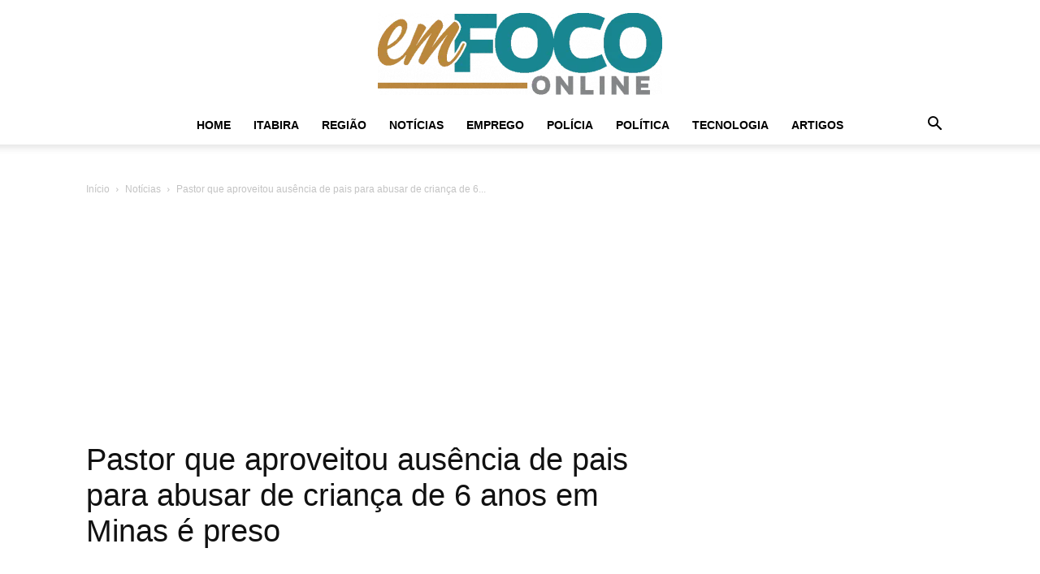

--- FILE ---
content_type: text/html; charset=utf-8
request_url: https://www.google.com/recaptcha/api2/aframe
body_size: 267
content:
<!DOCTYPE HTML><html><head><meta http-equiv="content-type" content="text/html; charset=UTF-8"></head><body><script nonce="qGUaJULCFlVIpzyDx3rEsw">/** Anti-fraud and anti-abuse applications only. See google.com/recaptcha */ try{var clients={'sodar':'https://pagead2.googlesyndication.com/pagead/sodar?'};window.addEventListener("message",function(a){try{if(a.source===window.parent){var b=JSON.parse(a.data);var c=clients[b['id']];if(c){var d=document.createElement('img');d.src=c+b['params']+'&rc='+(localStorage.getItem("rc::a")?sessionStorage.getItem("rc::b"):"");window.document.body.appendChild(d);sessionStorage.setItem("rc::e",parseInt(sessionStorage.getItem("rc::e")||0)+1);localStorage.setItem("rc::h",'1769607144176');}}}catch(b){}});window.parent.postMessage("_grecaptcha_ready", "*");}catch(b){}</script></body></html>